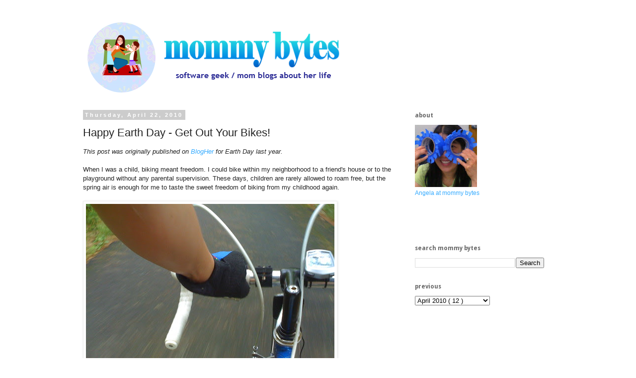

--- FILE ---
content_type: text/html; charset=UTF-8
request_url: https://www.mommybytes.com/2010/04/happy-earth-day-get-out-your-bikes.html?showComment=1301361743925
body_size: 17357
content:
<!DOCTYPE html>
<html class='v2' dir='ltr' xmlns='http://www.w3.org/1999/xhtml' xmlns:b='http://www.google.com/2005/gml/b' xmlns:data='http://www.google.com/2005/gml/data' xmlns:expr='http://www.google.com/2005/gml/expr'>
<!-- I added this -->
<meta content='b983b81871bd6c69a1a56c8b8809e749' name='p:domain_verify'/>
<meta content='software geek/mom blogs about her life' name='description'/>
<meta content='mommy bytes geek parenting photography lifestyle' name='keywords'/>
<meta content='Angela Tseng' name='author'/>
<!-- I added this end-->
<head>
<link href='https://www.blogger.com/static/v1/widgets/335934321-css_bundle_v2.css' rel='stylesheet' type='text/css'/>
<meta content='width=1100' name='viewport'/>
<meta content='text/html; charset=UTF-8' http-equiv='Content-Type'/>
<meta content='blogger' name='generator'/>
<link href='https://www.mommybytes.com/favicon.ico' rel='icon' type='image/x-icon'/>
<link href='https://www.mommybytes.com/2010/04/happy-earth-day-get-out-your-bikes.html' rel='canonical'/>
<link rel="alternate" type="application/atom+xml" title="mommy bytes - Atom" href="https://www.mommybytes.com/feeds/posts/default" />
<link rel="alternate" type="application/rss+xml" title="mommy bytes - RSS" href="https://www.mommybytes.com/feeds/posts/default?alt=rss" />
<link rel="service.post" type="application/atom+xml" title="mommy bytes - Atom" href="https://www.blogger.com/feeds/7208106/posts/default" />

<!--Can't find substitution for tag [blog.ieCssRetrofitLinks]-->
<link href='http://farm4.static.flickr.com/3026/2937427378_16cb627483.jpg' rel='image_src'/>
<meta content='https://www.mommybytes.com/2010/04/happy-earth-day-get-out-your-bikes.html' property='og:url'/>
<meta content='Happy Earth Day - Get Out Your Bikes!' property='og:title'/>
<meta content='software geek / mom blogs about her life' property='og:description'/>
<meta content='https://lh3.googleusercontent.com/blogger_img_proxy/AEn0k_so3C2d9rBE4q-tRT9qECqdP8kniA-Pktr7x-HRQq_4mCtwZDQNXTtz7OdyFy-Nd2PLoYd_O2f5TnDqQG926MXckU5K7AmdZ1dFskoPWhv4oi8UtShvyfWkPA1k8YqAfQ=w1200-h630-p-k-no-nu' property='og:image'/>
<title>
mommy bytes: Happy Earth Day - Get Out Your Bikes!
</title>
<style type='text/css'>@font-face{font-family:'Droid Sans';font-style:normal;font-weight:700;font-display:swap;src:url(//fonts.gstatic.com/s/droidsans/v19/SlGWmQWMvZQIdix7AFxXmMh3eDs1ZyHKpWg.woff2)format('woff2');unicode-range:U+0000-00FF,U+0131,U+0152-0153,U+02BB-02BC,U+02C6,U+02DA,U+02DC,U+0304,U+0308,U+0329,U+2000-206F,U+20AC,U+2122,U+2191,U+2193,U+2212,U+2215,U+FEFF,U+FFFD;}</style>
<style id='page-skin-1' type='text/css'><!--
/*
-----------------------------------------------
Blogger Template Style
Name:     Simple
Designer: Josh Peterson
URL:      www.noaesthetic.com
----------------------------------------------- */
/* Variable definitions
====================
<Variable name="keycolor" description="Main Color" type="color" default="#66bbdd"/>
<Group description="Page Text" selector="body">
<Variable name="body.font" description="Font" type="font"
default="normal normal 12px Arial, Tahoma, Helvetica, FreeSans, sans-serif"/>
<Variable name="body.text.color" description="Text Color" type="color" default="#222222"/>
</Group>
<Group description="Backgrounds" selector=".body-fauxcolumns-outer">
<Variable name="body.background.color" description="Outer Background" type="color" default="#66bbdd"/>
<Variable name="content.background.color" description="Main Background" type="color" default="#ffffff"/>
<Variable name="header.background.color" description="Header Background" type="color" default="transparent"/>
</Group>
<Group description="Links" selector=".main-outer">
<Variable name="link.color" description="Link Color" type="color" default="#2288bb"/>
<Variable name="link.visited.color" description="Visited Color" type="color" default="#888888"/>
<Variable name="link.hover.color" description="Hover Color" type="color" default="#33aaff"/>
</Group>
<Group description="Blog Title" selector=".header h1">
<Variable name="header.font" description="Font" type="font"
default="normal normal 60px Arial, Tahoma, Helvetica, FreeSans, sans-serif"/>
<Variable name="header.text.color" description="Title Color" type="color" default="#3399bb" />
</Group>
<Group description="Blog Description" selector=".header .description">
<Variable name="description.text.color" description="Description Color" type="color"
default="#777777" />
</Group>
<Group description="Tabs Text" selector=".tabs-inner .widget li a">
<Variable name="tabs.font" description="Font" type="font"
default="normal normal 14px Arial, Tahoma, Helvetica, FreeSans, sans-serif"/>
<Variable name="tabs.text.color" description="Text Color" type="color" default="#999999"/>
<Variable name="tabs.selected.text.color" description="Selected Color" type="color" default="#000000"/>
</Group>
<Group description="Tabs Background" selector=".tabs-outer .PageList">
<Variable name="tabs.background.color" description="Background Color" type="color" default="#f5f5f5"/>
<Variable name="tabs.selected.background.color" description="Selected Color" type="color" default="#eeeeee"/>
</Group>
<Group description="Post Title" selector="h3.post-title, .comments h4">
<Variable name="post.title.font" description="Font" type="font"
default="normal normal 22px Arial, Tahoma, Helvetica, FreeSans, sans-serif"/>
</Group>
<Group description="Date Header" selector=".date-header">
<Variable name="date.header.color" description="Text Color" type="color"
default="#222222"/>
<Variable name="date.header.background.color" description="Background Color" type="color"
default="transparent"/>
<Variable name="date.header.font" description="Text Font" type="font"
default="normal bold 11px Arial, Tahoma, Helvetica, FreeSans, sans-serif"/>
<Variable name="date.header.padding" description="Date Header Padding" type="string" default="inherit"/>
<Variable name="date.header.letterspacing" description="Date Header Letter Spacing" type="string" default="inherit"/>
<Variable name="date.header.margin" description="Date Header Margin" type="string" default="inherit"/>
</Group>
<Group description="Post Footer" selector=".post-footer">
<Variable name="post.footer.text.color" description="Text Color" type="color" default="#666666"/>
<Variable name="post.footer.background.color" description="Background Color" type="color"
default="#f9f9f9"/>
<Variable name="post.footer.border.color" description="Shadow Color" type="color" default="#eeeeee"/>
</Group>
<Group description="Gadgets" selector="h2">
<Variable name="widget.title.font" description="Title Font" type="font"
default="normal bold 11px Arial, Tahoma, Helvetica, FreeSans, sans-serif"/>
<Variable name="widget.title.text.color" description="Title Color" type="color" default="#000000"/>
<Variable name="widget.alternate.text.color" description="Alternate Color" type="color" default="#999999"/>
</Group>
<Group description="Images" selector=".main-inner">
<Variable name="image.background.color" description="Background Color" type="color" default="#ffffff"/>
<Variable name="image.border.color" description="Border Color" type="color" default="#eeeeee"/>
<Variable name="image.text.color" description="Caption Text Color" type="color" default="#222222"/>
</Group>
<Group description="Accents" selector=".content-inner">
<Variable name="body.rule.color" description="Separator Line Color" type="color" default="#eeeeee"/>
<Variable name="tabs.border.color" description="Tabs Border Color" type="color" default="transparent"/>
</Group>
<Variable name="body.background" description="Body Background" type="background"
color="#ffffff" default="$(color) none repeat scroll top left"/>
<Variable name="body.background.override" description="Body Background Override" type="string" default=""/>
<Variable name="body.background.gradient.cap" description="Body Gradient Cap" type="url"
default="url(https://resources.blogblog.com/blogblog/data/1kt/simple/gradients_light.png)"/>
<Variable name="body.background.gradient.tile" description="Body Gradient Tile" type="url"
default="url(https://resources.blogblog.com/blogblog/data/1kt/simple/body_gradient_tile_light.png)"/>
<Variable name="content.background.color.selector" description="Content Background Color Selector" type="string" default=".content-inner"/>
<Variable name="content.padding" description="Content Padding" type="length" default="10px" min="0" max="100px"/>
<Variable name="content.padding.horizontal" description="Content Horizontal Padding" type="length" default="10px" min="0" max="100px"/>
<Variable name="content.shadow.spread" description="Content Shadow Spread" type="length" default="40px" min="0" max="100px"/>
<Variable name="content.shadow.spread.webkit" description="Content Shadow Spread (WebKit)" type="length" default="5px" min="0" max="100px"/>
<Variable name="content.shadow.spread.ie" description="Content Shadow Spread (IE)" type="length" default="10px" min="0" max="100px"/>
<Variable name="main.border.width" description="Main Border Width" type="length" default="0" min="0" max="10px"/>
<Variable name="header.background.gradient" description="Header Gradient" type="url" default="none"/>
<Variable name="header.shadow.offset.left" description="Header Shadow Offset Left" type="length" default="-1px" min="-50px" max="50px"/>
<Variable name="header.shadow.offset.top" description="Header Shadow Offset Top" type="length" default="-1px" min="-50px" max="50px"/>
<Variable name="header.shadow.spread" description="Header Shadow Spread" type="length" default="1px" min="0" max="100px"/>
<Variable name="header.padding" description="Header Padding" type="length" default="30px" min="0" max="100px"/>
<Variable name="header.border.size" description="Header Border Size" type="length" default="1px" min="0" max="10px"/>
<Variable name="header.bottom.border.size" description="Header Bottom Border Size" type="length" default="1px" min="0" max="10px"/>
<Variable name="header.border.horizontalsize" description="Header Horizontal Border Size" type="length" default="0" min="0" max="10px"/>
<Variable name="description.text.size" description="Description Text Size" type="string" default="140%"/>
<Variable name="tabs.margin.top" description="Tabs Margin Top" type="length" default="0" min="0" max="100px"/>
<Variable name="tabs.margin.side" description="Tabs Side Margin" type="length" default="30px" min="0" max="100px"/>
<Variable name="tabs.background.gradient" description="Tabs Background Gradient" type="url"
default="url(https://resources.blogblog.com/blogblog/data/1kt/simple/gradients_light.png)"/>
<Variable name="tabs.border.width" description="Tabs Border Width" type="length" default="1px" min="0" max="10px"/>
<Variable name="tabs.bevel.border.width" description="Tabs Bevel Border Width" type="length" default="1px" min="0" max="10px"/>
<Variable name="post.margin.bottom" description="Post Bottom Margin" type="length" default="25px" min="0" max="100px"/>
<Variable name="image.border.small.size" description="Image Border Small Size" type="length" default="2px" min="0" max="10px"/>
<Variable name="image.border.large.size" description="Image Border Large Size" type="length" default="5px" min="0" max="10px"/>
<Variable name="page.width.selector" description="Page Width Selector" type="string" default=".region-inner"/>
<Variable name="page.width" description="Page Width" type="string" default="auto"/>
<Variable name="main.section.margin" description="Main Section Margin" type="length" default="15px" min="0" max="100px"/>
<Variable name="main.padding" description="Main Padding" type="length" default="15px" min="0" max="100px"/>
<Variable name="main.padding.top" description="Main Padding Top" type="length" default="30px" min="0" max="100px"/>
<Variable name="main.padding.bottom" description="Main Padding Bottom" type="length" default="30px" min="0" max="100px"/>
<Variable name="paging.background"
color="#ffffff"
description="Background of blog paging area" type="background"
default="transparent none no-repeat scroll top center"/>
<Variable name="footer.bevel" description="Bevel border length of footer" type="length" default="0" min="0" max="10px"/>
<Variable name="mobile.background.overlay" description="Mobile Background Overlay" type="string"
default="transparent none repeat scroll top left"/>
<Variable name="mobile.background.size" description="Mobile Background Size" type="string" default="auto"/>
<Variable name="mobile.button.color" description="Mobile Button Color" type="color" default="#ffffff" />
<Variable name="startSide" description="Side where text starts in blog language" type="automatic" default="left"/>
<Variable name="endSide" description="Side where text ends in blog language" type="automatic" default="right"/>
*/
/* Content
----------------------------------------------- */
body {
font: normal normal 12px 'Trebuchet MS', Trebuchet, Verdana, sans-serif;
color: #222222;
background: #ffffff none repeat scroll top left;
padding: 0 0 0 0;
}
html body .region-inner {
min-width: 0;
max-width: 100%;
width: auto;
}
h2 {
font-size: 22px;
}
a:link {
text-decoration:none;
color: #33aaff;
}
a:visited {
text-decoration:none;
color: #2288bb;
}
a:hover {
text-decoration:underline;
color: #33aaff;
}
.body-fauxcolumn-outer .fauxcolumn-inner {
background: transparent none repeat scroll top left;
_background-image: none;
}
.body-fauxcolumn-outer .cap-top {
position: absolute;
z-index: 1;
height: 400px;
width: 100%;
}
.body-fauxcolumn-outer .cap-top .cap-left {
width: 100%;
background: transparent none repeat-x scroll top left;
_background-image: none;
}
.content-outer {
-moz-box-shadow: 0 0 0 rgba(0, 0, 0, .15);
-webkit-box-shadow: 0 0 0 rgba(0, 0, 0, .15);
-goog-ms-box-shadow: 0 0 0 #333333;
box-shadow: 0 0 0 rgba(0, 0, 0, .15);
margin-bottom: 1px;
}
.content-inner {
padding: 10px 40px;
}
.content-inner {
background-color: #ffffff;
}
/* Header
----------------------------------------------- */
.header-outer {
background: transparent none repeat-x scroll 0 -400px;
_background-image: none;
}
.Header h1 {
font: normal normal 40px 'Trebuchet MS',Trebuchet,Verdana,sans-serif;
color: #000000;
text-shadow: 0 0 0 rgba(0, 0, 0, .2);
}
.Header h1 a {
color: #000000;
}
.Header .description {
font-size: 18px;
color: #000000;
}
.header-inner .Header .titlewrapper {
padding: 22px 0;
}
.header-inner .Header .descriptionwrapper {
padding: 0 0;
}
/* Tabs
----------------------------------------------- */
.tabs-inner .section:first-child {
border-top: 0 solid #dddddd;
}
.tabs-inner .section:first-child ul {
margin-top: -1px;
border-top: 1px solid #dddddd;
border-left: 1px solid #dddddd;
border-right: 1px solid #dddddd;
}
.tabs-inner .widget ul {
background: transparent none repeat-x scroll 0 -800px;
_background-image: none;
border-bottom: 1px solid #dddddd;
margin-top: 0;
margin-left: -30px;
margin-right: -30px;
}
.tabs-inner .widget li a {
display: inline-block;
padding: .6em 1em;
font: normal normal 12px 'Trebuchet MS', Trebuchet, Verdana, sans-serif;
color: #000000;
border-left: 1px solid #ffffff;
border-right: 1px solid #dddddd;
}
.tabs-inner .widget li:first-child a {
border-left: none;
}
.tabs-inner .widget li.selected a, .tabs-inner .widget li a:hover {
color: #000000;
background-color: #eeeeee;
text-decoration: none;
}
/* Columns
----------------------------------------------- */
.main-outer {
border-top: 0 solid transparent;
}
.fauxcolumn-left-outer .fauxcolumn-inner {
border-right: 1px solid transparent;
}
.fauxcolumn-right-outer .fauxcolumn-inner {
border-left: 1px solid transparent;
}
/* Headings
----------------------------------------------- */
div.widget > h2,
div.widget h2.title {
margin: 0 0 1em 0;
font: normal bold 12px Droid Sans;
color: #666666;
}
/* Widgets
----------------------------------------------- */
.widget .zippy {
color: #666666;
text-shadow: 2px 2px 1px rgba(0, 0, 0, .1);
}
.widget .popular-posts ul {
list-style: none;
}
/* Posts
----------------------------------------------- */
h2.date-header {
font: normal bold 11px Arial, Tahoma, Helvetica, FreeSans, sans-serif;
}
.date-header span {
background-color: #cccccc;
color: #ffffff;
padding: 0.4em;
letter-spacing: 3px;
margin: inherit;
}
.main-inner {
padding-top: 35px;
padding-bottom: 65px;
}
.main-inner .column-center-inner {
padding: 0 0;
}
.main-inner .column-center-inner .section {
margin: 0 1em;
}
.post {
margin: 0 0 45px 0;
}
h3.post-title, .comments h4 {
font: normal normal 22px 'Trebuchet MS',Trebuchet,Verdana,sans-serif;
margin: .75em 0 0;
}
.post-body {
font-size: 110%;
line-height: 1.4;
position: relative;
}
.post-body img, .post-body .tr-caption-container, .Profile img, .Image img,
.BlogList .item-thumbnail img {
padding: 2px;
background: #ffffff;
border: 1px solid #eeeeee;
-moz-box-shadow: 1px 1px 5px rgba(0, 0, 0, .1);
-webkit-box-shadow: 1px 1px 5px rgba(0, 0, 0, .1);
box-shadow: 1px 1px 5px rgba(0, 0, 0, .1);
}
.post-body img, .post-body .tr-caption-container {
padding: 5px;
}
.post-body .tr-caption-container {
color: #222222;
}
.post-body .tr-caption-container img {
padding: 0;
background: transparent;
border: none;
-moz-box-shadow: 0 0 0 rgba(0, 0, 0, .1);
-webkit-box-shadow: 0 0 0 rgba(0, 0, 0, .1);
box-shadow: 0 0 0 rgba(0, 0, 0, .1);
}
.post-header {
margin: 0 0 1.5em;
line-height: 1.6;
font-size: 90%;
}
.post-footer {
margin: 20px -2px 0;
padding: 5px 10px;
color: #666666;
background-color: #eeeeee;
border-bottom: 1px solid #eeeeee;
line-height: 1.6;
font-size: 90%;
}
#comments .comment-author {
padding-top: 1.5em;
border-top: 1px solid transparent;
background-position: 0 1.5em;
}
#comments .comment-author:first-child {
padding-top: 0;
border-top: none;
}
.avatar-image-container {
margin: .2em 0 0;
}
#comments .avatar-image-container img {
border: 1px solid #eeeeee;
}
/* Comments
----------------------------------------------- */
.comments .comments-content .icon.blog-author {
background-repeat: no-repeat;
background-image: url([data-uri]);
}
.comments .comments-content .loadmore a {
border-top: 1px solid #666666;
border-bottom: 1px solid #666666;
}
.comments .comment-thread.inline-thread {
background-color: #eeeeee;
}
.comments .continue {
border-top: 2px solid #666666;
}
/* Accents
---------------------------------------------- */
.section-columns td.columns-cell {
border-left: 1px solid transparent;
}
.blog-pager {
background: transparent url(//www.blogblog.com/1kt/simple/paging_dot.png) repeat-x scroll top center;
}
.blog-pager-older-link, .home-link,
.blog-pager-newer-link {
background-color: #ffffff;
padding: 5px;
}
.footer-outer {
border-top: 1px dashed #bbbbbb;
}
/* Mobile
----------------------------------------------- */
body.mobile  {
background-size: auto;
}
.mobile .body-fauxcolumn-outer {
background: transparent none repeat scroll top left;
}
.mobile .body-fauxcolumn-outer .cap-top {
background-size: 100% auto;
}
.mobile .content-outer {
-webkit-box-shadow: 0 0 3px rgba(0, 0, 0, .15);
box-shadow: 0 0 3px rgba(0, 0, 0, .15);
}
.mobile .tabs-inner .widget ul {
margin-left: 0;
margin-right: 0;
}
.mobile .post {
margin: 0;
}
.mobile .main-inner .column-center-inner .section {
margin: 0;
}
.mobile .date-header span {
padding: 0.1em 10px;
margin: 0 -10px;
}
.mobile h3.post-title {
margin: 0;
}
.mobile .blog-pager {
background: transparent none no-repeat scroll top center;
}
.mobile .footer-outer {
border-top: none;
}
.mobile .main-inner, .mobile .footer-inner {
background-color: #ffffff;
}
.mobile-index-contents {
color: #222222;
}
.mobile-link-button {
background-color: #33aaff;
}
.mobile-link-button a:link, .mobile-link-button a:visited {
color: #ffffff;
}
.mobile .tabs-inner .section:first-child {
border-top: none;
}
.mobile .tabs-inner .PageList .widget-content {
background-color: #eeeeee;
color: #000000;
border-top: 1px solid #dddddd;
border-bottom: 1px solid #dddddd;
}
.mobile .tabs-inner .PageList .widget-content .pagelist-arrow {
border-left: 1px solid #dddddd;
}

--></style>
<style id='template-skin-1' type='text/css'><!--
body {
min-width: 1050px;
}
.content-outer, .content-fauxcolumn-outer, .region-inner {
min-width: 1050px;
max-width: 1050px;
_width: 1050px;
}
.main-inner .columns {
padding-left: 0px;
padding-right: 320px;
}
.main-inner .fauxcolumn-center-outer {
left: 0px;
right: 320px;
/* IE6 does not respect left and right together */
_width: expression(this.parentNode.offsetWidth -
parseInt("0px") -
parseInt("320px") + 'px');
}
.main-inner .fauxcolumn-left-outer {
width: 0px;
}
.main-inner .fauxcolumn-right-outer {
width: 320px;
}
.main-inner .column-left-outer {
width: 0px;
right: 100%;
margin-left: -0px;
}
.main-inner .column-right-outer {
width: 320px;
margin-right: -320px;
}
#layout {
min-width: 0;
}
#layout .content-outer {
min-width: 0;
width: 800px;
}
#layout .region-inner {
min-width: 0;
width: auto;
}
--></style>
<script type='text/javascript'>
        (function(i,s,o,g,r,a,m){i['GoogleAnalyticsObject']=r;i[r]=i[r]||function(){
        (i[r].q=i[r].q||[]).push(arguments)},i[r].l=1*new Date();a=s.createElement(o),
        m=s.getElementsByTagName(o)[0];a.async=1;a.src=g;m.parentNode.insertBefore(a,m)
        })(window,document,'script','https://www.google-analytics.com/analytics.js','ga');
        ga('create', 'UA-4308303-1', 'auto', 'blogger');
        ga('blogger.send', 'pageview');
      </script>
<script type='text/javascript'>
      cookieChoices = {};
    </script>
<link href='https://www.blogger.com/dyn-css/authorization.css?targetBlogID=7208106&amp;zx=8f1c8305-59f5-4a51-bfe7-e765d902d7c3' media='none' onload='if(media!=&#39;all&#39;)media=&#39;all&#39;' rel='stylesheet'/><noscript><link href='https://www.blogger.com/dyn-css/authorization.css?targetBlogID=7208106&amp;zx=8f1c8305-59f5-4a51-bfe7-e765d902d7c3' rel='stylesheet'/></noscript>
<meta name='google-adsense-platform-account' content='ca-host-pub-1556223355139109'/>
<meta name='google-adsense-platform-domain' content='blogspot.com'/>

<!-- data-ad-client=ca-pub-7785264350876227 -->

</head>
<body class='loading'>
<div class='navbar no-items section' id='navbar'>
</div>
<div class='body-fauxcolumns'>
<div class='fauxcolumn-outer body-fauxcolumn-outer'>
<div class='cap-top'>
<div class='cap-left'></div>
<div class='cap-right'></div>
</div>
<div class='fauxborder-left'>
<div class='fauxborder-right'></div>
<div class='fauxcolumn-inner'>
</div>
</div>
<div class='cap-bottom'>
<div class='cap-left'></div>
<div class='cap-right'></div>
</div>
</div>
</div>
<div class='content'>
<div class='content-fauxcolumns'>
<div class='fauxcolumn-outer content-fauxcolumn-outer'>
<div class='cap-top'>
<div class='cap-left'></div>
<div class='cap-right'></div>
</div>
<div class='fauxborder-left'>
<div class='fauxborder-right'></div>
<div class='fauxcolumn-inner'>
</div>
</div>
<div class='cap-bottom'>
<div class='cap-left'></div>
<div class='cap-right'></div>
</div>
</div>
</div>
<div class='content-outer'>
<div class='content-cap-top cap-top'>
<div class='cap-left'></div>
<div class='cap-right'></div>
</div>
<div class='fauxborder-left content-fauxborder-left'>
<div class='fauxborder-right content-fauxborder-right'></div>
<div class='content-inner'>
<header>
<div class='header-outer'>
<div class='header-cap-top cap-top'>
<div class='cap-left'></div>
<div class='cap-right'></div>
</div>
<div class='fauxborder-left header-fauxborder-left'>
<div class='fauxborder-right header-fauxborder-right'></div>
<div class='region-inner header-inner'>
<div class='header section' id='header'><div class='widget Header' data-version='1' id='Header1'>
<div id='header-inner'>
<a href='https://www.mommybytes.com/' style='display: block'>
<img alt='mommy bytes' height='150px; ' id='Header1_headerimg' src='https://blogger.googleusercontent.com/img/b/R29vZ2xl/AVvXsEgWWotTn5g7GbsG7rLRGV2pU3IY7I0AsgBSJojqFYlmb82GvKgOJJUZAT9fJEIiyvUyJNAVzIP5UCgFf2fBsVhARd3MqZKHuba-FsEYrMeWtkYIGmQTnwEfOaww5RQdl2X1ydJ6mg/s800/mommy%2520bytes%25202014.png' style='display: block' width='550px; '/>
</a>
</div>
</div></div>
</div>
</div>
<div class='header-cap-bottom cap-bottom'>
<div class='cap-left'></div>
<div class='cap-right'></div>
</div>
</div>
</header>
<div class='tabs-outer'>
<div class='tabs-cap-top cap-top'>
<div class='cap-left'></div>
<div class='cap-right'></div>
</div>
<div class='fauxborder-left tabs-fauxborder-left'>
<div class='fauxborder-right tabs-fauxborder-right'></div>
<div class='region-inner tabs-inner'>
<div class='tabs no-items section' id='crosscol'></div>
<div class='tabs no-items section' id='crosscol-overflow'></div>
</div>
</div>
<div class='tabs-cap-bottom cap-bottom'>
<div class='cap-left'></div>
<div class='cap-right'></div>
</div>
</div>
<div class='main-outer'>
<div class='main-cap-top cap-top'>
<div class='cap-left'></div>
<div class='cap-right'></div>
</div>
<div class='fauxborder-left main-fauxborder-left'>
<div class='fauxborder-right main-fauxborder-right'></div>
<div class='region-inner main-inner'>
<div class='columns fauxcolumns'>
<div class='fauxcolumn-outer fauxcolumn-center-outer'>
<div class='cap-top'>
<div class='cap-left'></div>
<div class='cap-right'></div>
</div>
<div class='fauxborder-left'>
<div class='fauxborder-right'></div>
<div class='fauxcolumn-inner'>
</div>
</div>
<div class='cap-bottom'>
<div class='cap-left'></div>
<div class='cap-right'></div>
</div>
</div>
<div class='fauxcolumn-outer fauxcolumn-left-outer'>
<div class='cap-top'>
<div class='cap-left'></div>
<div class='cap-right'></div>
</div>
<div class='fauxborder-left'>
<div class='fauxborder-right'></div>
<div class='fauxcolumn-inner'>
</div>
</div>
<div class='cap-bottom'>
<div class='cap-left'></div>
<div class='cap-right'></div>
</div>
</div>
<div class='fauxcolumn-outer fauxcolumn-right-outer'>
<div class='cap-top'>
<div class='cap-left'></div>
<div class='cap-right'></div>
</div>
<div class='fauxborder-left'>
<div class='fauxborder-right'></div>
<div class='fauxcolumn-inner'>
</div>
</div>
<div class='cap-bottom'>
<div class='cap-left'></div>
<div class='cap-right'></div>
</div>
</div>
<!-- corrects IE6 width calculation -->
<div class='columns-inner'>
<div class='column-center-outer'>
<div class='column-center-inner'>
<div class='main section' id='main'><div class='widget Blog' data-version='1' id='Blog1'>
<div class='blog-posts hfeed'>

                                        <div class="date-outer">
                                      
<h2 class='date-header'>
<span>
Thursday, April 22, 2010
</span>
</h2>

                                        <div class="date-posts">
                                      
<div class='post-outer'>
<div class='post hentry' itemprop='blogPost' itemscope='itemscope' itemtype='https://schema.org/BlogPosting'>
<meta content='http://farm4.static.flickr.com/3026/2937427378_16cb627483.jpg' itemprop='image_url'/>
<meta content='7208106' itemprop='blogId'/>
<meta content='8521546312359309740' itemprop='postId'/>
<a name='8521546312359309740'></a>
<h3 class='post-title entry-title' itemprop='name'>
Happy Earth Day - Get Out Your Bikes!
</h3>
<div class='post-header'>
<div class='post-header-line-1'></div>
</div>
<div class='post-body entry-content' id='post-body-8521546312359309740' itemprop='description articleBody'>
<i>This post was originally published on </i><a href="http://www.blogher.com/spring-here-get-out-your-bikes" target="_blank"><i>BlogHer</i></a><i> for Earth Day last year.</i><br />
<br />
When I was a child, biking meant freedom.  I could bike within my neighborhood to a friend's house or to the playground without any parental supervision.  These days, children are rarely allowed to roam free, but the spring air is enough for me to taste the sweet freedom of biking from my childhood again.<br />
<br />
<a href="http://www.flickr.com/photos/moonfever0/2937427378/" title="Biking as the ground goes by by moonfever0, on Flickr"><img alt="Biking as the ground goes by" height="375" src="https://lh3.googleusercontent.com/blogger_img_proxy/AEn0k_so3C2d9rBE4q-tRT9qECqdP8kniA-Pktr7x-HRQq_4mCtwZDQNXTtz7OdyFy-Nd2PLoYd_O2f5TnDqQG926MXckU5K7AmdZ1dFskoPWhv4oi8UtShvyfWkPA1k8YqAfQ=s0-d" width="500"></a><br />
<br />
As an adult, I bike for exercise but also as a fun family activity. When our kids were babies, we stuck them in the bike carrier and took them for rides along a nearby rail trail.  They always complained in the beginning, but enjoyed the ride as soon as we got moving, and often fell asleep.<br />
<br />
<a href="http://www.flickr.com/photos/moonfever0/3184102594/" title="Doug and Adam biking by moonfever0, on Flickr"><img alt="Doug and Adam biking" height="375" src="https://lh3.googleusercontent.com/blogger_img_proxy/AEn0k_uMRVEFvwPdNLdC-C-yfqJTjz_XV_mqR9eI7wRErCDZ9AYj_aGHgEZ3rMha8Lc2s0KTHN7kKKgjvhgFl5TqMRe823nGLmeVOsih4FOkgSG4m5xWq7Y-es1e2vTkpXW2Muo=s0-d" width="500"></a><br />
<br />
As my son got older, he was able to bike along side us, with his baby sister in the bike carrier or trailer.<br />
<br />
<a href="http://www.flickr.com/photos/moonfever0/112071612/" title="Dova in the bike carrier by moonfever0, on Flickr"><img alt="Dova in the bike carrier" height="375" src="https://lh3.googleusercontent.com/blogger_img_proxy/AEn0k_sTJxa9IHM8BoRFiqjfO7Y6oYB2vj4cd8qGNRlNpsrse3Sfth6Wv3yG-1PhY0v1082ivU2HP06ul-qk2-VhLaXshql80Ls_KHiWijZTu4gpvtMFKBj_SRwrAac9kYE=s0-d" width="500"></a><br />
<br />
<a href="http://www.flickr.com/photos/moonfever0/3547507718/" title="Dova in the trailer by moonfever0, on Flickr"><img alt="Dova in the trailer" height="375" src="https://lh3.googleusercontent.com/blogger_img_proxy/AEn0k_uLjUBs7vFQiXxss_MbmVYSI6DYvilNrvNA1AJ6FOq8-6y6drI9vFr7LbnYx2pBdYQJed3fkkShqTx4SHMMwpg1nEoCmoh9HdOLz81CkBiKPecyLQCkHjur-ybAR-2pwKU=s0-d" width="500"></a><br />
<br />
Now my 8-year-old son loves his bike and flies up and down the driveway any moment he can get.  Unfortunately, we don't live in an area where kids can bike on the roads unsupervised, but he is perfectly happy making donuts in our driveway.<br />
<br />
<a href="http://www.flickr.com/photos/moonfever0/2472169825/" title="Adam flies on his bike by moonfever0, on Flickr"><img alt="Adam flies on his bike" height="333" src="https://lh3.googleusercontent.com/blogger_img_proxy/AEn0k_s-3lF8q5c76IQttulCLHqJBEldPy8fGg1JsU-EGlAb_yY54fB1-uh0syapIXZ544qaxCXRiba8XUKf7wlfgiuKa5jc4pPNA3lzLLgNl27BK9mgJxQ5M0D4FxkbBJL2aQ=s0-d" width="500"></a><br />
<br />
This spring before the snow even melted, my 5-year-old daughter couldn't wait to ride her bike.<br />
<br />
<a href="http://www.flickr.com/photos/moonfever0/3361280925/" title="Riding her bicycle by moonfever0, on Flickr"><img alt="Riding her bicycle" height="333" src="https://lh3.googleusercontent.com/blogger_img_proxy/AEn0k_uhU0romLEm6sD0erdfpt1YzpgQ66SWeQteKGGGyxV_pKFvTW6OB17ieNZCkE82VmcePs-4VNVk_fjrmclrKQzD9fnQCbqBQH8YpqPBOwf6j4qhTaW2udzzNgSDTfppRA=s0-d" width="500"></a><br />
<br />
Before you bring out your bikes, make doubly sure that you are safe!  Here are some rules that we always follow:<br />
<ul><li>Wear a properly fitted helmet.  Kids' heads grow, so check their helmet fit every year.</li>
<li>Inflate tires properly.  A bicycle is a vehicle just like a car, and when tires are not properly inflated, accidents can happen.</li>
<li>Check your brakes.  Brake pads dry out over the years and are cheap to replace.</li>
<li>Always ride with the flow of traffic.  This is the opposite rule from  walking.</li>
<li>Always stop at intersections and follow traffic signs. Never assume that cars can see you!</li>
<li>When biking alone, carry a cell phone.  In the days before cell phones, I also carried a spare inner tube, tire irons and a portable pump.  I still carry these things because I'm a throwback and like to remember the time when I successfully fixed a flat on the way to work.</li>
<li>Carry water to stay hydrated.</li>
</ul>For a complete list of safety tips, visit the bicycling safety page on <a href="http://www.nhtsa.dot.gov/people/injury/pedbimot/bike/KidsandBikeSafetyWeb/" target="_blank">National Highway Traffic Safety Administration</a>.<br />
<br />
We are also fortunate to live near a rail trail.  A rail trail is a stretch of unused railroad tracks that has been paved or otherwise converted for biking, walking, inline skating and horseback riding as well as cross country skiing and snowshoeing in the winters.  It provides a safe and often scenic route away from cars and traffic.  The best part of a rail trail is that it is often straight and not very hilly, ideal for beginning cyclists.  When I bike alone on the rail trail, I can almost forget that I am exercising and get lost in the music, podcast or audiobook from my MP3 player.  And when I'm not engrossed in music, I take in the sights of the nearby river, farms and wildlife.  I've seen horses, cows, birds, rabbits and even snakes!<br />
<br />
To find a rail trail near you, visit <a href="http://www.traillink.com/home.aspx" target="_blank">TrailLink</a>, sponsored by the <a href="http://www.railstotrails.org/index.html" target="_blank">Rails-To-Trails Conservancy</a>.  Don't forget, biking is one of the <a href="http://sierraclub.typepad.com/mrgreen/2008/04/hey-mr-greeni-a.html" target="_blank">greenest ways</a> to get around.  Happy Earth Day everyone!
<div style='clear: both;'></div>
</div>
<div class='post-footer'>
<div class='post-footer-line post-footer-line-1'>
<span class='post-author vcard'>
Posted by
<span class='fn' itemprop='author' itemscope='itemscope' itemtype='https://schema.org/Person'>
<meta content='https://www.blogger.com/profile/09384193725703209859' itemprop='url'/>
<a class='g-profile' href='https://www.blogger.com/profile/09384193725703209859' rel='author' title='author profile'>
<span itemprop='name'>
Angela
</span>
</a>
</span>
</span>
<span class='post-timestamp'>
</span>
<span class='post-comment-link'>
</span>
<span class='post-icons'>
<span class='item-control blog-admin pid-1079343967'>
<a href='https://www.blogger.com/post-edit.g?blogID=7208106&postID=8521546312359309740&from=pencil' title='Edit Post'>
<img alt='' class='icon-action' height='18' src='https://resources.blogblog.com/img/icon18_edit_allbkg.gif' width='18'/>
</a>
</span>
</span>
</div>
<div class='post-footer-line post-footer-line-2'>
<span class='post-labels'>
Labels:
<a href='https://www.mommybytes.com/search/label/holidays' rel='tag'>
holidays
</a>

                                              ,
                                            
<a href='https://www.mommybytes.com/search/label/sports' rel='tag'>
sports
</a>
</span>
</div>
<div class='post-footer-line post-footer-line-3'></div>
</div>
</div>
<div class='comments' id='comments'>
<a name='comments'></a>
<h4>
4 comments
                                      :
                                    </h4>
<div id='Blog1_comments-block-wrapper'>
<dl class='avatar-comment-indent' id='comments-block'>
<dt class='comment-author ' id='c581226152326448487'>
<a name='c581226152326448487'></a>
<div class="avatar-image-container avatar-stock"><span dir="ltr"><a href="http://www.gobubbago.com.au/index.php?main_page=index&amp;cPath=32" target="" rel="nofollow" onclick=""><img src="//resources.blogblog.com/img/blank.gif" width="35" height="35" alt="" title="Triple Prams">

</a></span></div>
<a href='http://www.gobubbago.com.au/index.php%3Fmain_page%3Dindex%26cPath%3D32' rel='nofollow'>
Triple Prams
</a>
said...
</dt>
<dd class='comment-body' id='Blog1_cmt-581226152326448487'>
<p>
I also wish you a very Happy Earth Day. Just imagine if all the vehicles are kept off road in the whole world, we will have so much oxygen to breath and tonnes of pollution will not be there. Thanks for posting such a nice article.
</p>
</dd>
<dd class='comment-footer'>
<span class='comment-timestamp'>
<a href='https://www.mommybytes.com/2010/04/happy-earth-day-get-out-your-bikes.html?showComment=1271948543992#c581226152326448487' title='comment permalink'>
April 22, 2010 11:02 AM
</a>
<span class='item-control blog-admin pid-1019738435'>
<a class='comment-delete' href='https://www.blogger.com/comment/delete/7208106/581226152326448487' title='Delete Comment'>
<img src='https://resources.blogblog.com/img/icon_delete13.gif'/>
</a>
</span>
</span>
</dd>
<dt class='comment-author ' id='c4407538825054563498'>
<a name='c4407538825054563498'></a>
<div class="avatar-image-container avatar-stock"><span dir="ltr"><a href="http://asianmommy.com/" target="" rel="nofollow" onclick=""><img src="//resources.blogblog.com/img/blank.gif" width="35" height="35" alt="" title="Asianmommy">

</a></span></div>
<a href='http://asianmommy.com/' rel='nofollow'>
Asianmommy
</a>
said...
</dt>
<dd class='comment-body' id='Blog1_cmt-4407538825054563498'>
<p>
Thanks for the info.  I recently started biking, and it&#39;s a lot of fun!
</p>
</dd>
<dd class='comment-footer'>
<span class='comment-timestamp'>
<a href='https://www.mommybytes.com/2010/04/happy-earth-day-get-out-your-bikes.html?showComment=1272138244859#c4407538825054563498' title='comment permalink'>
April 24, 2010 3:44 PM
</a>
<span class='item-control blog-admin pid-1019738435'>
<a class='comment-delete' href='https://www.blogger.com/comment/delete/7208106/4407538825054563498' title='Delete Comment'>
<img src='https://resources.blogblog.com/img/icon_delete13.gif'/>
</a>
</span>
</span>
</dd>
<dt class='comment-author ' id='c8530650685507872490'>
<a name='c8530650685507872490'></a>
<div class="avatar-image-container avatar-stock"><span dir="ltr"><a href="http://www.simplyuniquebabygifts.com/" target="" rel="nofollow" onclick=""><img src="//resources.blogblog.com/img/blank.gif" width="35" height="35" alt="" title="Edie Mindell">

</a></span></div>
<a href='http://www.simplyuniquebabygifts.com/' rel='nofollow'>
Edie Mindell
</a>
said...
</dt>
<dd class='comment-body' id='Blog1_cmt-8530650685507872490'>
<p>
My family also love to bike. It&#39;s a great outdoor bonding activity for the whole family. I love the pictures you showed in your post. Your kids are awesome and it&#39;s good to hear that they share the same sentiments as you do with regards to being an earth-friendly person. By the way, there are a lot of cute and sassy bikes for kids available online. Your kids will sure to be thrilled seeing these hip bikes.
</p>
</dd>
<dd class='comment-footer'>
<span class='comment-timestamp'>
<a href='https://www.mommybytes.com/2010/04/happy-earth-day-get-out-your-bikes.html?showComment=1272173906036#c8530650685507872490' title='comment permalink'>
April 25, 2010 1:38 AM
</a>
<span class='item-control blog-admin pid-1019738435'>
<a class='comment-delete' href='https://www.blogger.com/comment/delete/7208106/8530650685507872490' title='Delete Comment'>
<img src='https://resources.blogblog.com/img/icon_delete13.gif'/>
</a>
</span>
</span>
</dd>
<dt class='comment-author ' id='c7580808032750886830'>
<a name='c7580808032750886830'></a>
<div class="avatar-image-container avatar-stock"><span dir="ltr"><a href="http://bestinbabies.com" target="" rel="nofollow" onclick=""><img src="//resources.blogblog.com/img/blank.gif" width="35" height="35" alt="" title="Sarah Smith">

</a></span></div>
<a href='http://bestinbabies.com' rel='nofollow'>
Sarah Smith
</a>
said...
</dt>
<dd class='comment-body' id='Blog1_cmt-7580808032750886830'>
<p>
I would love to ride with my child. I am just a little nervous. I am not a bad bike, but it&#39;s a different feel with the baby on the back and I&#39;m just a bit nervous.
</p>
</dd>
<dd class='comment-footer'>
<span class='comment-timestamp'>
<a href='https://www.mommybytes.com/2010/04/happy-earth-day-get-out-your-bikes.html?showComment=1301361743925#c7580808032750886830' title='comment permalink'>
March 28, 2011 9:22 PM
</a>
<span class='item-control blog-admin pid-1019738435'>
<a class='comment-delete' href='https://www.blogger.com/comment/delete/7208106/7580808032750886830' title='Delete Comment'>
<img src='https://resources.blogblog.com/img/icon_delete13.gif'/>
</a>
</span>
</span>
</dd>
</dl>
</div>
<p class='comment-footer'>
<a href='https://www.blogger.com/comment/fullpage/post/7208106/8521546312359309740' onclick='javascript:window.open(this.href, "bloggerPopup", "toolbar=0,location=0,statusbar=1,menubar=0,scrollbars=yes,width=640,height=500"); return false;'>
Post a Comment
</a>
</p>
<div id='backlinks-container'>
<div id='Blog1_backlinks-container'>
</div>
</div>
</div>
</div>

                                      </div></div>
                                    
</div>
<div class='blog-pager' id='blog-pager'>
<span id='blog-pager-newer-link'>
<a class='blog-pager-newer-link' href='https://www.mommybytes.com/2010/04/psf-eating-breakfast-with-michelle.html' id='Blog1_blog-pager-newer-link' title='Newer Post'>
Newer Post
</a>
</span>
<span id='blog-pager-older-link'>
<a class='blog-pager-older-link' href='https://www.mommybytes.com/2010/04/ww-grove-park-inn-heaven.html' id='Blog1_blog-pager-older-link' title='Older Post'>
Older Post
</a>
</span>
<a class='home-link' href='https://www.mommybytes.com/'>
Home
</a>
</div>
<div class='clear'></div>
<div class='post-feeds'>
</div>
</div><div class='widget HTML' data-version='1' id='HTML4'>
<div class="addthis_relatedposts_inline"></div>
</div><div class='widget HTML' data-version='1' id='HTML3'>
<div class='widget-content'>
<br/>
<!-- Add This Post Share Buttons -->
<script type="text/javascript">var addthis_config = {"data_track_addressbar":true};</script>
<script type="text/javascript" src="//s7.addthis.com/js/300/addthis_widget.js#pubid=moonfever0"></script>
<script type='text/javascript'>
var addthis_product = "blg";
document.doAT = function(cl)
{
        var myclass = new RegExp('hentry');
        var myTitleContainer = new RegExp('post-title');
        var myPostContent = new RegExp('post-footer');
        var elem = this.getElementsByTagName('div');

        var url;
        var title = "";
        
        for (var i = 0; i < elem.length; i++)
        {
            var classes = elem[i].className;
            if (myclass.test(classes))
            {   
            	var container = elem[i];
            	url = window.location.href;
            	
                for (var b = 0; b < container.childNodes.length; b++)
                {
                    var item = container.childNodes[b].className;
                    if (myTitleContainer.test(item))
                    {
                        var link = container.childNodes[b].getElementsByTagName('a');
                        if (typeof(link[0]) != 'undefined')
                        {
                            var url = link[0].href;
                            var title = link[0].innerHTML;
                        }

                    var singleq = new RegExp("'", 'g');
                    var doubleq = new RegExp('"', 'g');                                                                                                                                                                                                                        
                    title = title.replace(singleq, '&#39;', 'gi');
                    title = title.replace(doubleq, '&#34;', 'gi');

                    }
                    if (myPostContent.test(item))
                    {
                        var footer = container.childNodes[b];
                    }
                }
	                var n = document.createElement('div');
	                var at = "<div class='addthis_toolbox addthis_default_style ' addthis:title='"+title+"' addthis:url='"+encodeURI(url)+"'   > <a class='addthis_button_facebook_like' fb:like:layout='button_count'></a> <a class='addthis_button_tweet'></a> <a class='addthis_button_pinterest_pinit' pi:pinit:layout='horizontal'></a> <a class='addthis_counter addthis_pill_style'></a> </div> ";
	                n.innerHTML = at;
	                container.insertBefore(n , footer);   
            }
        }
    return true;
};

document.doAT('hentry');
</script>
</div>
<div class='clear'></div>
</div></div>
</div>
</div>
<div class='column-left-outer'>
<div class='column-left-inner'>
<aside>
</aside>
</div>
</div>
<div class='column-right-outer'>
<div class='column-right-inner'>
<aside>
<div class='sidebar section' id='sidebar-right-1'><div class='widget HTML' data-version='1' id='HTML8'>
<h2 class='title'>
about
</h2>
<div class='widget-content'>
<!-- blue shirt
<img alt="Angela of mommy bytes" src="https://blogger.googleusercontent.com/img/b/R29vZ2xl/AVvXsEgckaIJYfoLNzm_W_G7wXiBXBFTTUwx3S1w1gkfGTADvMOlpBK_NvJ5NtXGV6C3tT58Vz1LKwlavQieBVH0YMKSoeJTMOzb-LrkvtDTU_RLFBdxjWzs80Kpo2SseHI8eTsLpftyEw/s144/Blue%20shirt%20square.JPG" /> -->

<!-- red shirt
<img alt="Angela of mommy bytes" src="https://blogger.googleusercontent.com/img/b/R29vZ2xl/AVvXsEjy6RsEgv3lrVJDRZVO4V38NBRBhjsc8uVDLWbv_P01oNqmyxw-nczl3y4lp3IyozMP9MRJGyOGVHU7OuvapHPPILgyL_jfMZfZVCphZRG_wgaFv3uwUuUmyYzKlxCNhGLfTD-hqA/s144/Red%20shirt%20square.JPG" />  -->

<!-- looking up 
<img alt="Angela of mommy bytes" src="https://blogger.googleusercontent.com/img/b/R29vZ2xl/AVvXsEgMGq8BigsBp30NJjU5USLXnol_ta3y6hUhUtd_B457PJlmS3XQ05HG4SblT9INLz21xJKwBDT7GemC4EGuEUn6xSCuBNMxx4YJJQHsORvA6rO94Gks5w-w2IXAiWPe9D2eh8So9w/s144/IMG_8750.JPG" /> -->

<!-- window
<img alt="Angela of mommy bytes" src="https://blogger.googleusercontent.com/img/b/R29vZ2xl/AVvXsEgmF2H8ZgztvR3GaBCFSx9mYKwsVa8YjNmoR4hB8XidPeSnSqMhyP4NqYPW_4onNSDW6PfQLHKFrZ8Zkp-wFf9fWJZjxsNRj0OfN9MtIvqzoG0MZrfW8hgiq6-g-LaG9oquVCsCSg/s144/IMG_8766.JPG" /> -->

<!-- goof ball -->
<img alt="Angela of mommy bytes" width="125" src="https://blogger.googleusercontent.com/img/b/R29vZ2xl/AVvXsEgH6d7tZ6FxUCcx4umg1E9IR0GHqB1pzqAQ0qbQQ-K0cTf7ndmCqyINWwKGFtaj31Xz__wPWzH8LGiBOGgBf4YrI2gTQPYlawh4U7iHhO2xtp8TlawrvI1oE10odmck1PAVkYFKKg/s144/Angela%20DFMEA-1.jpg" /> 

<!-- winter 
<img alt="Angela of mommy bytes" src="https://blogger.googleusercontent.com/img/b/R29vZ2xl/AVvXsEj0ZxM9m_YIATSjeT9KVpT9wVAthR0N41ZvIVGf4Whb4qesq7vf0XoSz1fBMaTC8a6YOnqySXOgRbDphgDNlbLmlepH4kj2BCrXuq3cviRtaknHS_S9CQW-YEKABovG9dFl2N_Blg/s144/IMG_4027-1.JPG" /> -->

<!-- pink hat
<img alt="Angela of mommy bytes"
src="https://blogger.googleusercontent.com/img/b/R29vZ2xl/AVvXsEgIFjD1rBkR5KKqNBTB93JbfGDh9iCbjyctatIOmqWAiXd7zYxybpB51Shq_HIaIROFWKQFJKSvwIm0AQciEZCAdtOHr2DtQ7lAkIPnzo1AuB6JXtfBJqVXzpmsP7VJbdCkoyH7ng/s144/Pink%252520moms-1.jpg" /> -->

<br /><a href="https://www.mommybytes.com/p/about-mommy-bytes.html">Angela at mommy bytes</a>

<br />
<iframe src="//www.facebook.com/plugins/likebox.php?href=http%3A%2F%2Fwww.facebook.com%2Fmommybytes&amp;width&amp;height=62&amp;colorscheme=light&amp;show_faces=false&amp;header=true&amp;stream=false&amp;show_border=true" scrolling="no" frameborder="0" style="border:none; overflow:hidden; height:62px;" allowtransparency="true"></iframe>

<!-- a href="https://www.bostonparentbloggers.com/"><img border="2" src="https://bostonparentbloggers.com/wp-content/uploads/2010/08/bpbbutton.jpg"/></a -->
</div>
<div class='clear'></div>
</div><div class='widget BlogSearch' data-version='1' id='BlogSearch1'>
<h2 class='title'>search mommy bytes</h2>
<div class='widget-content'>
<div id='BlogSearch1_form'>
<form action='https://www.mommybytes.com/search' class='gsc-search-box' target='_top'>
<table cellpadding='0' cellspacing='0' class='gsc-search-box'>
<tbody>
<tr>
<td class='gsc-input'>
<input autocomplete='off' class='gsc-input' name='q' size='10' title='search' type='text' value=''/>
</td>
<td class='gsc-search-button'>
<input class='gsc-search-button' title='search' type='submit' value='Search'/>
</td>
</tr>
</tbody>
</table>
</form>
</div>
</div>
<div class='clear'></div>
</div><div class='widget BlogArchive' data-version='1' id='BlogArchive1'>
<h2>
previous
</h2>
<div class='widget-content'>
<div id='ArchiveList'>
<div id='BlogArchive1_ArchiveList'>
<select id='BlogArchive1_ArchiveMenu'>
<option value=''>
            archive
          </option>
<option value='https://www.mommybytes.com/2021/01/'>
January 2021
              (
              2
              )
            </option>
<option value='https://www.mommybytes.com/2020/11/'>
November 2020
              (
              1
              )
            </option>
<option value='https://www.mommybytes.com/2020/10/'>
October 2020
              (
              1
              )
            </option>
<option value='https://www.mommybytes.com/2020/09/'>
September 2020
              (
              1
              )
            </option>
<option value='https://www.mommybytes.com/2020/03/'>
March 2020
              (
              1
              )
            </option>
<option value='https://www.mommybytes.com/2020/02/'>
February 2020
              (
              1
              )
            </option>
<option value='https://www.mommybytes.com/2019/11/'>
November 2019
              (
              1
              )
            </option>
<option value='https://www.mommybytes.com/2019/08/'>
August 2019
              (
              1
              )
            </option>
<option value='https://www.mommybytes.com/2018/10/'>
October 2018
              (
              2
              )
            </option>
<option value='https://www.mommybytes.com/2018/08/'>
August 2018
              (
              1
              )
            </option>
<option value='https://www.mommybytes.com/2018/07/'>
July 2018
              (
              1
              )
            </option>
<option value='https://www.mommybytes.com/2018/06/'>
June 2018
              (
              1
              )
            </option>
<option value='https://www.mommybytes.com/2018/05/'>
May 2018
              (
              1
              )
            </option>
<option value='https://www.mommybytes.com/2018/04/'>
April 2018
              (
              2
              )
            </option>
<option value='https://www.mommybytes.com/2018/03/'>
March 2018
              (
              1
              )
            </option>
<option value='https://www.mommybytes.com/2018/01/'>
January 2018
              (
              1
              )
            </option>
<option value='https://www.mommybytes.com/2017/09/'>
September 2017
              (
              1
              )
            </option>
<option value='https://www.mommybytes.com/2017/05/'>
May 2017
              (
              2
              )
            </option>
<option value='https://www.mommybytes.com/2017/04/'>
April 2017
              (
              1
              )
            </option>
<option value='https://www.mommybytes.com/2016/10/'>
October 2016
              (
              1
              )
            </option>
<option value='https://www.mommybytes.com/2016/09/'>
September 2016
              (
              1
              )
            </option>
<option value='https://www.mommybytes.com/2016/06/'>
June 2016
              (
              2
              )
            </option>
<option value='https://www.mommybytes.com/2016/05/'>
May 2016
              (
              1
              )
            </option>
<option value='https://www.mommybytes.com/2016/02/'>
February 2016
              (
              1
              )
            </option>
<option value='https://www.mommybytes.com/2015/12/'>
December 2015
              (
              1
              )
            </option>
<option value='https://www.mommybytes.com/2015/11/'>
November 2015
              (
              3
              )
            </option>
<option value='https://www.mommybytes.com/2015/10/'>
October 2015
              (
              1
              )
            </option>
<option value='https://www.mommybytes.com/2015/09/'>
September 2015
              (
              1
              )
            </option>
<option value='https://www.mommybytes.com/2015/08/'>
August 2015
              (
              1
              )
            </option>
<option value='https://www.mommybytes.com/2015/07/'>
July 2015
              (
              1
              )
            </option>
<option value='https://www.mommybytes.com/2015/06/'>
June 2015
              (
              2
              )
            </option>
<option value='https://www.mommybytes.com/2015/05/'>
May 2015
              (
              1
              )
            </option>
<option value='https://www.mommybytes.com/2014/04/'>
April 2014
              (
              1
              )
            </option>
<option value='https://www.mommybytes.com/2014/03/'>
March 2014
              (
              1
              )
            </option>
<option value='https://www.mommybytes.com/2014/02/'>
February 2014
              (
              3
              )
            </option>
<option value='https://www.mommybytes.com/2014/01/'>
January 2014
              (
              4
              )
            </option>
<option value='https://www.mommybytes.com/2013/07/'>
July 2013
              (
              2
              )
            </option>
<option value='https://www.mommybytes.com/2013/06/'>
June 2013
              (
              1
              )
            </option>
<option value='https://www.mommybytes.com/2013/05/'>
May 2013
              (
              1
              )
            </option>
<option value='https://www.mommybytes.com/2013/02/'>
February 2013
              (
              1
              )
            </option>
<option value='https://www.mommybytes.com/2012/12/'>
December 2012
              (
              2
              )
            </option>
<option value='https://www.mommybytes.com/2012/10/'>
October 2012
              (
              2
              )
            </option>
<option value='https://www.mommybytes.com/2012/09/'>
September 2012
              (
              4
              )
            </option>
<option value='https://www.mommybytes.com/2012/08/'>
August 2012
              (
              2
              )
            </option>
<option value='https://www.mommybytes.com/2012/07/'>
July 2012
              (
              2
              )
            </option>
<option value='https://www.mommybytes.com/2012/06/'>
June 2012
              (
              3
              )
            </option>
<option value='https://www.mommybytes.com/2012/05/'>
May 2012
              (
              3
              )
            </option>
<option value='https://www.mommybytes.com/2012/04/'>
April 2012
              (
              2
              )
            </option>
<option value='https://www.mommybytes.com/2012/03/'>
March 2012
              (
              2
              )
            </option>
<option value='https://www.mommybytes.com/2012/02/'>
February 2012
              (
              2
              )
            </option>
<option value='https://www.mommybytes.com/2012/01/'>
January 2012
              (
              1
              )
            </option>
<option value='https://www.mommybytes.com/2011/12/'>
December 2011
              (
              2
              )
            </option>
<option value='https://www.mommybytes.com/2011/11/'>
November 2011
              (
              1
              )
            </option>
<option value='https://www.mommybytes.com/2011/10/'>
October 2011
              (
              1
              )
            </option>
<option value='https://www.mommybytes.com/2011/09/'>
September 2011
              (
              6
              )
            </option>
<option value='https://www.mommybytes.com/2011/08/'>
August 2011
              (
              3
              )
            </option>
<option value='https://www.mommybytes.com/2011/07/'>
July 2011
              (
              4
              )
            </option>
<option value='https://www.mommybytes.com/2011/06/'>
June 2011
              (
              3
              )
            </option>
<option value='https://www.mommybytes.com/2011/05/'>
May 2011
              (
              3
              )
            </option>
<option value='https://www.mommybytes.com/2011/04/'>
April 2011
              (
              5
              )
            </option>
<option value='https://www.mommybytes.com/2011/03/'>
March 2011
              (
              4
              )
            </option>
<option value='https://www.mommybytes.com/2011/02/'>
February 2011
              (
              6
              )
            </option>
<option value='https://www.mommybytes.com/2011/01/'>
January 2011
              (
              5
              )
            </option>
<option value='https://www.mommybytes.com/2010/12/'>
December 2010
              (
              7
              )
            </option>
<option value='https://www.mommybytes.com/2010/11/'>
November 2010
              (
              7
              )
            </option>
<option value='https://www.mommybytes.com/2010/10/'>
October 2010
              (
              2
              )
            </option>
<option value='https://www.mommybytes.com/2010/09/'>
September 2010
              (
              6
              )
            </option>
<option value='https://www.mommybytes.com/2010/08/'>
August 2010
              (
              3
              )
            </option>
<option value='https://www.mommybytes.com/2010/07/'>
July 2010
              (
              5
              )
            </option>
<option value='https://www.mommybytes.com/2010/06/'>
June 2010
              (
              10
              )
            </option>
<option value='https://www.mommybytes.com/2010/05/'>
May 2010
              (
              9
              )
            </option>
<option value='https://www.mommybytes.com/2010/04/'>
April 2010
              (
              12
              )
            </option>
<option value='https://www.mommybytes.com/2010/03/'>
March 2010
              (
              14
              )
            </option>
<option value='https://www.mommybytes.com/2010/02/'>
February 2010
              (
              16
              )
            </option>
<option value='https://www.mommybytes.com/2010/01/'>
January 2010
              (
              20
              )
            </option>
<option value='https://www.mommybytes.com/2009/12/'>
December 2009
              (
              13
              )
            </option>
<option value='https://www.mommybytes.com/2009/11/'>
November 2009
              (
              15
              )
            </option>
<option value='https://www.mommybytes.com/2009/10/'>
October 2009
              (
              14
              )
            </option>
<option value='https://www.mommybytes.com/2009/09/'>
September 2009
              (
              18
              )
            </option>
<option value='https://www.mommybytes.com/2009/08/'>
August 2009
              (
              19
              )
            </option>
<option value='https://www.mommybytes.com/2009/07/'>
July 2009
              (
              15
              )
            </option>
<option value='https://www.mommybytes.com/2009/06/'>
June 2009
              (
              18
              )
            </option>
<option value='https://www.mommybytes.com/2009/05/'>
May 2009
              (
              19
              )
            </option>
<option value='https://www.mommybytes.com/2009/04/'>
April 2009
              (
              20
              )
            </option>
<option value='https://www.mommybytes.com/2009/03/'>
March 2009
              (
              24
              )
            </option>
<option value='https://www.mommybytes.com/2009/02/'>
February 2009
              (
              18
              )
            </option>
<option value='https://www.mommybytes.com/2009/01/'>
January 2009
              (
              20
              )
            </option>
<option value='https://www.mommybytes.com/2008/12/'>
December 2008
              (
              24
              )
            </option>
<option value='https://www.mommybytes.com/2008/11/'>
November 2008
              (
              31
              )
            </option>
<option value='https://www.mommybytes.com/2008/10/'>
October 2008
              (
              27
              )
            </option>
<option value='https://www.mommybytes.com/2008/09/'>
September 2008
              (
              22
              )
            </option>
<option value='https://www.mommybytes.com/2008/08/'>
August 2008
              (
              18
              )
            </option>
<option value='https://www.mommybytes.com/2008/07/'>
July 2008
              (
              22
              )
            </option>
<option value='https://www.mommybytes.com/2008/06/'>
June 2008
              (
              28
              )
            </option>
<option value='https://www.mommybytes.com/2008/05/'>
May 2008
              (
              27
              )
            </option>
<option value='https://www.mommybytes.com/2008/04/'>
April 2008
              (
              19
              )
            </option>
<option value='https://www.mommybytes.com/2008/03/'>
March 2008
              (
              18
              )
            </option>
<option value='https://www.mommybytes.com/2008/02/'>
February 2008
              (
              30
              )
            </option>
<option value='https://www.mommybytes.com/2008/01/'>
January 2008
              (
              24
              )
            </option>
<option value='https://www.mommybytes.com/2007/12/'>
December 2007
              (
              19
              )
            </option>
<option value='https://www.mommybytes.com/2007/11/'>
November 2007
              (
              31
              )
            </option>
<option value='https://www.mommybytes.com/2007/10/'>
October 2007
              (
              18
              )
            </option>
<option value='https://www.mommybytes.com/2007/09/'>
September 2007
              (
              20
              )
            </option>
<option value='https://www.mommybytes.com/2007/08/'>
August 2007
              (
              27
              )
            </option>
<option value='https://www.mommybytes.com/2007/07/'>
July 2007
              (
              19
              )
            </option>
<option value='https://www.mommybytes.com/2007/06/'>
June 2007
              (
              22
              )
            </option>
<option value='https://www.mommybytes.com/2007/05/'>
May 2007
              (
              35
              )
            </option>
<option value='https://www.mommybytes.com/2007/04/'>
April 2007
              (
              13
              )
            </option>
<option value='https://www.mommybytes.com/2007/03/'>
March 2007
              (
              18
              )
            </option>
<option value='https://www.mommybytes.com/2007/02/'>
February 2007
              (
              15
              )
            </option>
<option value='https://www.mommybytes.com/2007/01/'>
January 2007
              (
              19
              )
            </option>
<option value='https://www.mommybytes.com/2006/12/'>
December 2006
              (
              8
              )
            </option>
<option value='https://www.mommybytes.com/2006/11/'>
November 2006
              (
              5
              )
            </option>
<option value='https://www.mommybytes.com/2006/10/'>
October 2006
              (
              10
              )
            </option>
<option value='https://www.mommybytes.com/2006/09/'>
September 2006
              (
              9
              )
            </option>
<option value='https://www.mommybytes.com/2006/08/'>
August 2006
              (
              9
              )
            </option>
<option value='https://www.mommybytes.com/2006/07/'>
July 2006
              (
              5
              )
            </option>
<option value='https://www.mommybytes.com/2006/06/'>
June 2006
              (
              11
              )
            </option>
<option value='https://www.mommybytes.com/2006/05/'>
May 2006
              (
              3
              )
            </option>
<option value='https://www.mommybytes.com/2006/04/'>
April 2006
              (
              10
              )
            </option>
<option value='https://www.mommybytes.com/2006/03/'>
March 2006
              (
              9
              )
            </option>
<option value='https://www.mommybytes.com/2006/02/'>
February 2006
              (
              13
              )
            </option>
<option value='https://www.mommybytes.com/2006/01/'>
January 2006
              (
              8
              )
            </option>
<option value='https://www.mommybytes.com/2005/12/'>
December 2005
              (
              2
              )
            </option>
<option value='https://www.mommybytes.com/2005/11/'>
November 2005
              (
              2
              )
            </option>
<option value='https://www.mommybytes.com/2005/10/'>
October 2005
              (
              1
              )
            </option>
<option value='https://www.mommybytes.com/2005/09/'>
September 2005
              (
              7
              )
            </option>
<option value='https://www.mommybytes.com/2005/08/'>
August 2005
              (
              1
              )
            </option>
<option value='https://www.mommybytes.com/2005/07/'>
July 2005
              (
              6
              )
            </option>
<option value='https://www.mommybytes.com/2005/06/'>
June 2005
              (
              7
              )
            </option>
<option value='https://www.mommybytes.com/2005/05/'>
May 2005
              (
              9
              )
            </option>
<option value='https://www.mommybytes.com/2005/04/'>
April 2005
              (
              11
              )
            </option>
<option value='https://www.mommybytes.com/2005/03/'>
March 2005
              (
              2
              )
            </option>
<option value='https://www.mommybytes.com/2005/02/'>
February 2005
              (
              6
              )
            </option>
<option value='https://www.mommybytes.com/2005/01/'>
January 2005
              (
              2
              )
            </option>
<option value='https://www.mommybytes.com/2004/12/'>
December 2004
              (
              4
              )
            </option>
<option value='https://www.mommybytes.com/2004/11/'>
November 2004
              (
              5
              )
            </option>
<option value='https://www.mommybytes.com/2004/10/'>
October 2004
              (
              9
              )
            </option>
<option value='https://www.mommybytes.com/2004/09/'>
September 2004
              (
              12
              )
            </option>
<option value='https://www.mommybytes.com/2004/08/'>
August 2004
              (
              5
              )
            </option>
<option value='https://www.mommybytes.com/2004/07/'>
July 2004
              (
              10
              )
            </option>
<option value='https://www.mommybytes.com/2004/06/'>
June 2004
              (
              11
              )
            </option>
</select>
</div>
</div>
<div class='clear'></div>
</div>
</div><div class='widget AdSense' data-version='1' id='AdSense1'>
<div class='widget-content'>
<script type="text/javascript">
    google_ad_client = "ca-pub-7785264350876227";
    google_ad_host = "ca-host-pub-1556223355139109";
    google_ad_slot = "6416972190";
    google_ad_width = 300;
    google_ad_height = 250;
</script>
<!-- moonfever0_sidebar-right-1_AdSense1_300x250_as -->
<script type="text/javascript"
src="https://pagead2.googlesyndication.com/pagead/show_ads.js">
</script>
<div class='clear'></div>
</div>
</div><div class='widget HTML' data-version='1' id='HTML1'>
<h2 class='title'>
shop
</h2>
<div class='widget-content'>
<iframe src="//rcm-na.amazon-adsystem.com/e/cm?o=1&p=12&l=ez&f=ifr&linkID=b270e5109a1658aa2e84c0f8f3f593c1&t=mommybytes-20&tracking_id=mommybytes-20" width="300" height="250" scrolling="no" border="0" marginwidth="0" style="border:none;" frameborder="0"></iframe>
As an Amazon Associate I earn from qualifying purchases.
<script type="text/javascript">
    amzn_assoc_ad_type = "link_enhancement_widget";
    amzn_assoc_tracking_id = "mommybytes-20";
    amzn_assoc_linkid = "633944e5bdb42b5049e3a5cefc00595d";
    amzn_assoc_placement = "";
    amzn_assoc_marketplace = "amazon";
    amzn_assoc_region = "US";
</script>
<script src="//ws-na.amazon-adsystem.com/widgets/q?ServiceVersion=20070822&Operation=GetScript&ID=OneJS&WS=1&MarketPlace=US"></script>

<!-- Go to www.addthis.com/dashboard to customize your tools --> <script type="text/javascript" src="//s7.addthis.com/js/300/addthis_widget.js#pubid=moonfever0"></script>
</div>
<div class='clear'></div>
</div></div>
</aside>
</div>
</div>
</div>
<div style='clear: both'></div>
<!-- columns -->
</div>
<!-- main -->
</div>
</div>
<div class='main-cap-bottom cap-bottom'>
<div class='cap-left'></div>
<div class='cap-right'></div>
</div>
</div>
<footer>
<div class='footer-outer'>
<div class='footer-cap-top cap-top'>
<div class='cap-left'></div>
<div class='cap-right'></div>
</div>
<div class='fauxborder-left footer-fauxborder-left'>
<div class='fauxborder-right footer-fauxborder-right'></div>
<div class='region-inner footer-inner'>
<div class='foot no-items section' id='footer-1'></div>
<!-- outside of the include in order to lock Attribution widget -->
<div class='foot section' id='footer-3'><div class='widget Attribution' data-version='1' id='Attribution1'>
<div class='widget-content' style='text-align: center;'>
Copyright &#169; 2004-2024 mommy bytes. Powered by <a href='https://www.blogger.com' target='_blank'>Blogger</a>.
</div>
<div class='clear'></div>
</div></div>
</div>
</div>
<div class='footer-cap-bottom cap-bottom'>
<div class='cap-left'></div>
<div class='cap-right'></div>
</div>
</div>
</footer>
<!-- content -->
</div>
</div>
<div class='content-cap-bottom cap-bottom'>
<div class='cap-left'></div>
<div class='cap-right'></div>
</div>
</div>
</div>
<script type='text/javascript'>
      window.setTimeout(function() {
        document.body.className = document.body.className.replace('loading', '');
                                                                  }, 10);
    </script>

<script type="text/javascript" src="https://www.blogger.com/static/v1/widgets/3845888474-widgets.js"></script>
<script type='text/javascript'>
window['__wavt'] = 'AOuZoY5mU1ljQpHS8E_gfN5L94dN8-uFAA:1768816442233';_WidgetManager._Init('//www.blogger.com/rearrange?blogID\x3d7208106','//www.mommybytes.com/2010/04/happy-earth-day-get-out-your-bikes.html','7208106');
_WidgetManager._SetDataContext([{'name': 'blog', 'data': {'blogId': '7208106', 'title': 'mommy bytes', 'url': 'https://www.mommybytes.com/2010/04/happy-earth-day-get-out-your-bikes.html', 'canonicalUrl': 'https://www.mommybytes.com/2010/04/happy-earth-day-get-out-your-bikes.html', 'homepageUrl': 'https://www.mommybytes.com/', 'searchUrl': 'https://www.mommybytes.com/search', 'canonicalHomepageUrl': 'https://www.mommybytes.com/', 'blogspotFaviconUrl': 'https://www.mommybytes.com/favicon.ico', 'bloggerUrl': 'https://www.blogger.com', 'hasCustomDomain': true, 'httpsEnabled': true, 'enabledCommentProfileImages': true, 'gPlusViewType': 'FILTERED_POSTMOD', 'adultContent': false, 'analyticsAccountNumber': 'UA-4308303-1', 'encoding': 'UTF-8', 'locale': 'en', 'localeUnderscoreDelimited': 'en', 'languageDirection': 'ltr', 'isPrivate': false, 'isMobile': false, 'isMobileRequest': false, 'mobileClass': '', 'isPrivateBlog': false, 'isDynamicViewsAvailable': true, 'feedLinks': '\x3clink rel\x3d\x22alternate\x22 type\x3d\x22application/atom+xml\x22 title\x3d\x22mommy bytes - Atom\x22 href\x3d\x22https://www.mommybytes.com/feeds/posts/default\x22 /\x3e\n\x3clink rel\x3d\x22alternate\x22 type\x3d\x22application/rss+xml\x22 title\x3d\x22mommy bytes - RSS\x22 href\x3d\x22https://www.mommybytes.com/feeds/posts/default?alt\x3drss\x22 /\x3e\n\x3clink rel\x3d\x22service.post\x22 type\x3d\x22application/atom+xml\x22 title\x3d\x22mommy bytes - Atom\x22 href\x3d\x22https://www.blogger.com/feeds/7208106/posts/default\x22 /\x3e\n\n', 'meTag': '', 'adsenseClientId': 'ca-pub-7785264350876227', 'adsenseHostId': 'ca-host-pub-1556223355139109', 'adsenseHasAds': true, 'adsenseAutoAds': false, 'boqCommentIframeForm': true, 'loginRedirectParam': '', 'view': '', 'dynamicViewsCommentsSrc': '//www.blogblog.com/dynamicviews/4224c15c4e7c9321/js/comments.js', 'dynamicViewsScriptSrc': '//www.blogblog.com/dynamicviews/f9a985b7a2d28680', 'plusOneApiSrc': 'https://apis.google.com/js/platform.js', 'disableGComments': true, 'interstitialAccepted': false, 'sharing': {'platforms': [{'name': 'Get link', 'key': 'link', 'shareMessage': 'Get link', 'target': ''}, {'name': 'Facebook', 'key': 'facebook', 'shareMessage': 'Share to Facebook', 'target': 'facebook'}, {'name': 'BlogThis!', 'key': 'blogThis', 'shareMessage': 'BlogThis!', 'target': 'blog'}, {'name': 'X', 'key': 'twitter', 'shareMessage': 'Share to X', 'target': 'twitter'}, {'name': 'Pinterest', 'key': 'pinterest', 'shareMessage': 'Share to Pinterest', 'target': 'pinterest'}, {'name': 'Email', 'key': 'email', 'shareMessage': 'Email', 'target': 'email'}], 'disableGooglePlus': true, 'googlePlusShareButtonWidth': 0, 'googlePlusBootstrap': '\x3cscript type\x3d\x22text/javascript\x22\x3ewindow.___gcfg \x3d {\x27lang\x27: \x27en\x27};\x3c/script\x3e'}, 'hasCustomJumpLinkMessage': false, 'jumpLinkMessage': 'Read more', 'pageType': 'item', 'postId': '8521546312359309740', 'postImageThumbnailUrl': 'http://farm4.static.flickr.com/3026/2937427378_16cb627483_t.jpg', 'postImageUrl': 'http://farm4.static.flickr.com/3026/2937427378_16cb627483.jpg', 'pageName': 'Happy Earth Day - Get Out Your Bikes!', 'pageTitle': 'mommy bytes: Happy Earth Day - Get Out Your Bikes!', 'metaDescription': ''}}, {'name': 'features', 'data': {}}, {'name': 'messages', 'data': {'edit': 'Edit', 'linkCopiedToClipboard': 'Link copied to clipboard!', 'ok': 'Ok', 'postLink': 'Post Link'}}, {'name': 'template', 'data': {'name': 'custom', 'localizedName': 'Custom', 'isResponsive': false, 'isAlternateRendering': false, 'isCustom': true}}, {'name': 'view', 'data': {'classic': {'name': 'classic', 'url': '?view\x3dclassic'}, 'flipcard': {'name': 'flipcard', 'url': '?view\x3dflipcard'}, 'magazine': {'name': 'magazine', 'url': '?view\x3dmagazine'}, 'mosaic': {'name': 'mosaic', 'url': '?view\x3dmosaic'}, 'sidebar': {'name': 'sidebar', 'url': '?view\x3dsidebar'}, 'snapshot': {'name': 'snapshot', 'url': '?view\x3dsnapshot'}, 'timeslide': {'name': 'timeslide', 'url': '?view\x3dtimeslide'}, 'isMobile': false, 'title': 'Happy Earth Day - Get Out Your Bikes!', 'description': 'software geek / mom blogs about her life', 'featuredImage': 'https://lh3.googleusercontent.com/blogger_img_proxy/AEn0k_so3C2d9rBE4q-tRT9qECqdP8kniA-Pktr7x-HRQq_4mCtwZDQNXTtz7OdyFy-Nd2PLoYd_O2f5TnDqQG926MXckU5K7AmdZ1dFskoPWhv4oi8UtShvyfWkPA1k8YqAfQ', 'url': 'https://www.mommybytes.com/2010/04/happy-earth-day-get-out-your-bikes.html', 'type': 'item', 'isSingleItem': true, 'isMultipleItems': false, 'isError': false, 'isPage': false, 'isPost': true, 'isHomepage': false, 'isArchive': false, 'isLabelSearch': false, 'postId': 8521546312359309740}}]);
_WidgetManager._RegisterWidget('_HeaderView', new _WidgetInfo('Header1', 'header', document.getElementById('Header1'), {}, 'displayModeFull'));
_WidgetManager._RegisterWidget('_BlogView', new _WidgetInfo('Blog1', 'main', document.getElementById('Blog1'), {'cmtInteractionsEnabled': false, 'lightboxEnabled': true, 'lightboxModuleUrl': 'https://www.blogger.com/static/v1/jsbin/4049919853-lbx.js', 'lightboxCssUrl': 'https://www.blogger.com/static/v1/v-css/828616780-lightbox_bundle.css'}, 'displayModeFull'));
_WidgetManager._RegisterWidget('_HTMLView', new _WidgetInfo('HTML4', 'main', document.getElementById('HTML4'), {}, 'displayModeFull'));
_WidgetManager._RegisterWidget('_HTMLView', new _WidgetInfo('HTML3', 'main', document.getElementById('HTML3'), {}, 'displayModeFull'));
_WidgetManager._RegisterWidget('_HTMLView', new _WidgetInfo('HTML8', 'sidebar-right-1', document.getElementById('HTML8'), {}, 'displayModeFull'));
_WidgetManager._RegisterWidget('_BlogSearchView', new _WidgetInfo('BlogSearch1', 'sidebar-right-1', document.getElementById('BlogSearch1'), {}, 'displayModeFull'));
_WidgetManager._RegisterWidget('_BlogArchiveView', new _WidgetInfo('BlogArchive1', 'sidebar-right-1', document.getElementById('BlogArchive1'), {'languageDirection': 'ltr', 'loadingMessage': 'Loading\x26hellip;'}, 'displayModeFull'));
_WidgetManager._RegisterWidget('_AdSenseView', new _WidgetInfo('AdSense1', 'sidebar-right-1', document.getElementById('AdSense1'), {}, 'displayModeFull'));
_WidgetManager._RegisterWidget('_HTMLView', new _WidgetInfo('HTML1', 'sidebar-right-1', document.getElementById('HTML1'), {}, 'displayModeFull'));
_WidgetManager._RegisterWidget('_AttributionView', new _WidgetInfo('Attribution1', 'footer-3', document.getElementById('Attribution1'), {}, 'displayModeFull'));
</script>
</body>
</html>

--- FILE ---
content_type: text/html; charset=utf-8
request_url: https://www.google.com/recaptcha/api2/aframe
body_size: 264
content:
<!DOCTYPE HTML><html><head><meta http-equiv="content-type" content="text/html; charset=UTF-8"></head><body><script nonce="W7feisCwkgt3UrXcTCsqvA">/** Anti-fraud and anti-abuse applications only. See google.com/recaptcha */ try{var clients={'sodar':'https://pagead2.googlesyndication.com/pagead/sodar?'};window.addEventListener("message",function(a){try{if(a.source===window.parent){var b=JSON.parse(a.data);var c=clients[b['id']];if(c){var d=document.createElement('img');d.src=c+b['params']+'&rc='+(localStorage.getItem("rc::a")?sessionStorage.getItem("rc::b"):"");window.document.body.appendChild(d);sessionStorage.setItem("rc::e",parseInt(sessionStorage.getItem("rc::e")||0)+1);localStorage.setItem("rc::h",'1768816445523');}}}catch(b){}});window.parent.postMessage("_grecaptcha_ready", "*");}catch(b){}</script></body></html>

--- FILE ---
content_type: text/plain
request_url: https://www.google-analytics.com/j/collect?v=1&_v=j102&a=1538626982&t=pageview&_s=1&dl=https%3A%2F%2Fwww.mommybytes.com%2F2010%2F04%2Fhappy-earth-day-get-out-your-bikes.html%3FshowComment%3D1301361743925&ul=en-us%40posix&dt=mommy%20bytes%3A%20Happy%20Earth%20Day%20-%20Get%20Out%20Your%20Bikes!&sr=1280x720&vp=1280x720&_u=IEBAAEABAAAAACAAI~&jid=1438653095&gjid=209586180&cid=1562142658.1768816443&tid=UA-4308303-1&_gid=1434551452.1768816443&_r=1&_slc=1&z=1300349734
body_size: -450
content:
2,cG-HL39SJEXQV